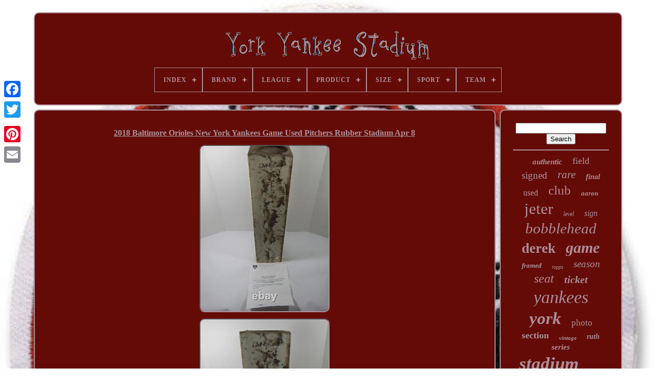

--- FILE ---
content_type: text/html
request_url: https://yorkyankeestadium.com/2018_baltimore_orioles_new_york_yankees_game_used_pitchers_rubber_stadium_apr_8.htm
body_size: 5246
content:
 <!doctype html>	 
 	 
	

	<html>

 
<!--//////////////////////////////////////////////////////////////////////////////////////////////////////-->
<head> 	 

			 <title>	2018 Baltimore Orioles New York Yankees Game Used Pitchers Rubber Stadium Apr 8
 </title>	
	
	 

<!--//////////////////////////////////////////////////////////////////////////////////////////////////////-->
<meta   content='text/html; charset=UTF-8' http-equiv='content-type'> 	  	
	
 
<meta  content='width=device-width, initial-scale=1' name='viewport'>	   
	
	 
 
 <link	rel='stylesheet' type='text/css'   href='https://yorkyankeestadium.com/hozoqaq.css'> 
 
 
	

 	 
<link href='https://yorkyankeestadium.com/tyzo.css'  type='text/css' rel='stylesheet'>



	
		<script	type='text/javascript'	src='https://code.jquery.com/jquery-latest.min.js'>  
 </script> 	

	
 <script	src='https://yorkyankeestadium.com/motave.js'	type='text/javascript'>
</script>


	 
		
<!--//////////////////////////////////////////////////////////////////////////////////////////////////////-->
<script  src='https://yorkyankeestadium.com/vahid.js'  type='text/javascript'>	  </script>
		<script type='text/javascript'	async   src='https://yorkyankeestadium.com/bufis.js'>	
</script>    

	
 
<script  src='https://yorkyankeestadium.com/jiricavev.js' type='text/javascript' async>
  
</script>  	
	
	
 	 <script type='text/javascript'>
var a2a_config = a2a_config || {};a2a_config.no_3p = 1; 	</script>


 
 
	

<script type='text/javascript' src='//static.addtoany.com/menu/page.js'  async>
 
 </script>    	 
	 <script   src='//static.addtoany.com/menu/page.js'	async type='text/javascript'> 
	
	</script>


	   
 
<script src='//static.addtoany.com/menu/page.js' async type='text/javascript'>	 </script> 

 	

 	</head>  
	
  	
	 	<body  data-id='386031554990'> 





	 		
<div class='a2a_kit a2a_kit_size_32 a2a_floating_style a2a_vertical_style' style='left:0px; top:150px;'>





		
		<a class='a2a_button_facebook'>

 </a> 		
		 <a class='a2a_button_twitter'>	
</a>

	
 
		 

<!--//////////////////////////////////////////////////////////////////////////////////////////////////////-->
<a	class='a2a_button_google_plus'>
</a> 
 		 	
		
 
<a class='a2a_button_pinterest'>	 
  </a>

	  
		
 
<a class='a2a_button_email'>	</a> 
	   </div>  



	 
<div id='tyfusa'>
   	 
		 


<!--//////////////////////////////////////////////////////////////////////////////////////////////////////-->
<div id='liso'>

		 	   
			 	

<a  href='https://yorkyankeestadium.com/'>  <img	src='https://yorkyankeestadium.com/york_yankee_stadium.gif' alt='York Yankee Stadium'>		 </a>

 

			
<div id='devygax' class='align-center'>
<ul>
<li class='has-sub'><a href='https://yorkyankeestadium.com/'><span>Index</span></a>
<ul>
	<li><a href='https://yorkyankeestadium.com/newest_items_york_yankee_stadium.htm'><span>Newest items</span></a></li>
	<li><a href='https://yorkyankeestadium.com/top_items_york_yankee_stadium.htm'><span>Top items</span></a></li>
	<li><a href='https://yorkyankeestadium.com/recent_videos_york_yankee_stadium.htm'><span>Recent videos</span></a></li>
</ul>
</li>

<li class='has-sub'><a href='https://yorkyankeestadium.com/brand/'><span>Brand</span></a>
<ul>
	<li><a href='https://yorkyankeestadium.com/brand/danbury_mint.htm'><span>Danbury Mint (307)</span></a></li>
	<li><a href='https://yorkyankeestadium.com/brand/department_56.htm'><span>Department 56 (10)</span></a></li>
	<li><a href='https://yorkyankeestadium.com/brand/esso_gasoline.htm'><span>Esso Gasoline (7)</span></a></li>
	<li><a href='https://yorkyankeestadium.com/brand/foco.htm'><span>Foco (20)</span></a></li>
	<li><a href='https://yorkyankeestadium.com/brand/forever_collectibles.htm'><span>Forever Collectibles (52)</span></a></li>
	<li><a href='https://yorkyankeestadium.com/brand/highland_mint.htm'><span>Highland Mint (12)</span></a></li>
	<li><a href='https://yorkyankeestadium.com/brand/kith.htm'><span>Kith (9)</span></a></li>
	<li><a href='https://yorkyankeestadium.com/brand/majestic.htm'><span>Majestic (101)</span></a></li>
	<li><a href='https://yorkyankeestadium.com/brand/mickey_mantle.htm'><span>Mickey Mantle (18)</span></a></li>
	<li><a href='https://yorkyankeestadium.com/brand/mlb.htm'><span>Mlb (17)</span></a></li>
	<li><a href='https://yorkyankeestadium.com/brand/new_era.htm'><span>New Era (78)</span></a></li>
	<li><a href='https://yorkyankeestadium.com/brand/new_york_yankees.htm'><span>New York Yankees (248)</span></a></li>
	<li><a href='https://yorkyankeestadium.com/brand/ny_yankees.htm'><span>Ny Yankees (19)</span></a></li>
	<li><a href='https://yorkyankeestadium.com/brand/original_grain.htm'><span>Original Grain (26)</span></a></li>
	<li><a href='https://yorkyankeestadium.com/brand/polo_ralph_lauren.htm'><span>Polo Ralph Lauren (31)</span></a></li>
	<li><a href='https://yorkyankeestadium.com/brand/rawlings.htm'><span>Rawlings (8)</span></a></li>
	<li><a href='https://yorkyankeestadium.com/brand/sga.htm'><span>Sga (30)</span></a></li>
	<li><a href='https://yorkyankeestadium.com/brand/stadium_club.htm'><span>Stadium Club (7)</span></a></li>
	<li><a href='https://yorkyankeestadium.com/brand/starter.htm'><span>Starter (17)</span></a></li>
	<li><a href='https://yorkyankeestadium.com/brand/steiner_sports.htm'><span>Steiner Sports (32)</span></a></li>
	<li><a href='https://yorkyankeestadium.com/newest_items_york_yankee_stadium.htm'>... (3710)</a></li>
</ul>
</li>

<li class='has-sub'><a href='https://yorkyankeestadium.com/league/'><span>League</span></a>
<ul>
	<li><a href='https://yorkyankeestadium.com/league/major.htm'><span>Major (5)</span></a></li>
	<li><a href='https://yorkyankeestadium.com/league/major_league.htm'><span>Major League (70)</span></a></li>
	<li><a href='https://yorkyankeestadium.com/league/major_league_mlb.htm'><span>Major League (mlb) (764)</span></a></li>
	<li><a href='https://yorkyankeestadium.com/league/major_leagues.htm'><span>Major Leagues (10)</span></a></li>
	<li><a href='https://yorkyankeestadium.com/league/mlb.htm'><span>Mlb (299)</span></a></li>
	<li><a href='https://yorkyankeestadium.com/newest_items_york_yankee_stadium.htm'>... (3611)</a></li>
</ul>
</li>

<li class='has-sub'><a href='https://yorkyankeestadium.com/product/'><span>Product</span></a>
<ul>
	<li><a href='https://yorkyankeestadium.com/product/ball.htm'><span>Ball (41)</span></a></li>
	<li><a href='https://yorkyankeestadium.com/product/bat.htm'><span>Bat (30)</span></a></li>
	<li><a href='https://yorkyankeestadium.com/product/bobblehead.htm'><span>Bobblehead (521)</span></a></li>
	<li><a href='https://yorkyankeestadium.com/product/bobbleheads.htm'><span>Bobbleheads (16)</span></a></li>
	<li><a href='https://yorkyankeestadium.com/product/cap_hat.htm'><span>Cap, Hat (48)</span></a></li>
	<li><a href='https://yorkyankeestadium.com/product/display_case.htm'><span>Display Case (23)</span></a></li>
	<li><a href='https://yorkyankeestadium.com/product/jacket.htm'><span>Jacket (53)</span></a></li>
	<li><a href='https://yorkyankeestadium.com/product/jersey.htm'><span>Jersey (110)</span></a></li>
	<li><a href='https://yorkyankeestadium.com/product/photo.htm'><span>Photo (209)</span></a></li>
	<li><a href='https://yorkyankeestadium.com/product/plaque.htm'><span>Plaque (53)</span></a></li>
	<li><a href='https://yorkyankeestadium.com/product/shirt.htm'><span>Shirt (24)</span></a></li>
	<li><a href='https://yorkyankeestadium.com/product/sign.htm'><span>Sign (19)</span></a></li>
	<li><a href='https://yorkyankeestadium.com/product/single.htm'><span>Single (198)</span></a></li>
	<li><a href='https://yorkyankeestadium.com/product/stadium.htm'><span>Stadium (21)</span></a></li>
	<li><a href='https://yorkyankeestadium.com/product/stadium_replica.htm'><span>Stadium Replica (12)</span></a></li>
	<li><a href='https://yorkyankeestadium.com/product/stadium_seat.htm'><span>Stadium Seat (24)</span></a></li>
	<li><a href='https://yorkyankeestadium.com/product/stadium_seat_side.htm'><span>Stadium Seat Side (18)</span></a></li>
	<li><a href='https://yorkyankeestadium.com/product/ticket.htm'><span>Ticket (13)</span></a></li>
	<li><a href='https://yorkyankeestadium.com/product/watch.htm'><span>Watch (14)</span></a></li>
	<li><a href='https://yorkyankeestadium.com/product/wristwatch.htm'><span>Wristwatch (14)</span></a></li>
	<li><a href='https://yorkyankeestadium.com/newest_items_york_yankee_stadium.htm'>... (3298)</a></li>
</ul>
</li>

<li class='has-sub'><a href='https://yorkyankeestadium.com/size/'><span>Size</span></a>
<ul>
	<li><a href='https://yorkyankeestadium.com/size/11_3_4.htm'><span>11 3 / 4\ (4)</span></a></li>
	<li><a href='https://yorkyankeestadium.com/size/2023_6_23.htm'><span>2023 6 / 23 (4)</span></a></li>
	<li><a href='https://yorkyankeestadium.com/size/2xl.htm'><span>2xl (16)</span></a></li>
	<li><a href='https://yorkyankeestadium.com/size/5_inches.htm'><span>5 Inches (4)</span></a></li>
	<li><a href='https://yorkyankeestadium.com/size/7_1_2.htm'><span>7 1 / 2 (19)</span></a></li>
	<li><a href='https://yorkyankeestadium.com/size/7_1_4.htm'><span>7 1 / 4 (7)</span></a></li>
	<li><a href='https://yorkyankeestadium.com/size/7_1_8.htm'><span>7 1 / 8 (8)</span></a></li>
	<li><a href='https://yorkyankeestadium.com/size/7_3_4.htm'><span>7 3 / 4 (6)</span></a></li>
	<li><a href='https://yorkyankeestadium.com/size/7_3_8.htm'><span>7 3 / 8 (17)</span></a></li>
	<li><a href='https://yorkyankeestadium.com/size/7_5_8.htm'><span>7 5 / 8 (7)</span></a></li>
	<li><a href='https://yorkyankeestadium.com/size/7_7_8.htm'><span>7 7 / 8 (7)</span></a></li>
	<li><a href='https://yorkyankeestadium.com/size/8_inches.htm'><span>8 Inches (5)</span></a></li>
	<li><a href='https://yorkyankeestadium.com/size/8_inches_tall.htm'><span>8 Inches Tall (18)</span></a></li>
	<li><a href='https://yorkyankeestadium.com/size/8x10in.htm'><span>8x10in. (5)</span></a></li>
	<li><a href='https://yorkyankeestadium.com/size/adjustable.htm'><span>Adjustable (4)</span></a></li>
	<li><a href='https://yorkyankeestadium.com/size/adjustible.htm'><span>Adjustible (4)</span></a></li>
	<li><a href='https://yorkyankeestadium.com/size/large.htm'><span>Large (6)</span></a></li>
	<li><a href='https://yorkyankeestadium.com/size/medium.htm'><span>Medium (4)</span></a></li>
	<li><a href='https://yorkyankeestadium.com/size/medium_up_to_36in.htm'><span>Medium (up To 36in.) (9)</span></a></li>
	<li><a href='https://yorkyankeestadium.com/size/one_size.htm'><span>One Size (220)</span></a></li>
	<li><a href='https://yorkyankeestadium.com/newest_items_york_yankee_stadium.htm'>... (4385)</a></li>
</ul>
</li>

<li class='has-sub'><a href='https://yorkyankeestadium.com/sport/'><span>Sport</span></a>
<ul>
	<li><a href='https://yorkyankeestadium.com/sport/baseball.htm'><span>Baseball (1644)</span></a></li>
	<li><a href='https://yorkyankeestadium.com/sport/baseball_mlb.htm'><span>Baseball - Mlb (5)</span></a></li>
	<li><a href='https://yorkyankeestadium.com/sport/baseball_mlb.htm'><span>Baseball-mlb (671)</span></a></li>
	<li><a href='https://yorkyankeestadium.com/sport/boxing.htm'><span>Boxing (2)</span></a></li>
	<li><a href='https://yorkyankeestadium.com/sport/football.htm'><span>Football (21)</span></a></li>
	<li><a href='https://yorkyankeestadium.com/sport/football_nfl.htm'><span>Football - Nfl (2)</span></a></li>
	<li><a href='https://yorkyankeestadium.com/sport/hockey.htm'><span>Hockey (2)</span></a></li>
	<li><a href='https://yorkyankeestadium.com/sport/hockey_nhl.htm'><span>Hockey-nhl (4)</span></a></li>
	<li><a href='https://yorkyankeestadium.com/sport/mlb.htm'><span>Mlb (5)</span></a></li>
	<li><a href='https://yorkyankeestadium.com/sport/sport.htm'><span>Sport (5)</span></a></li>
	<li><a href='https://yorkyankeestadium.com/newest_items_york_yankee_stadium.htm'>... (2398)</a></li>
</ul>
</li>

<li class='has-sub'><a href='https://yorkyankeestadium.com/team/'><span>Team</span></a>
<ul>
	<li><a href='https://yorkyankeestadium.com/team/baltimore_orioles.htm'><span>Baltimore Orioles (5)</span></a></li>
	<li><a href='https://yorkyankeestadium.com/team/boston_red_sox.htm'><span>Boston Red Sox (8)</span></a></li>
	<li><a href='https://yorkyankeestadium.com/team/brooklyn_dodgers.htm'><span>Brooklyn Dodgers (11)</span></a></li>
	<li><a href='https://yorkyankeestadium.com/team/chicago_cubs.htm'><span>Chicago Cubs (5)</span></a></li>
	<li><a href='https://yorkyankeestadium.com/team/houston_astros.htm'><span>Houston Astros (19)</span></a></li>
	<li><a href='https://yorkyankeestadium.com/team/in_title.htm'><span>In Title (5)</span></a></li>
	<li><a href='https://yorkyankeestadium.com/team/milwaukee_braves.htm'><span>Milwaukee Braves (8)</span></a></li>
	<li><a href='https://yorkyankeestadium.com/team/milwaukee_brewers.htm'><span>Milwaukee Brewers (3)</span></a></li>
	<li><a href='https://yorkyankeestadium.com/team/new_york.htm'><span>New York (4)</span></a></li>
	<li><a href='https://yorkyankeestadium.com/team/new_york_city_fc.htm'><span>New York City Fc (12)</span></a></li>
	<li><a href='https://yorkyankeestadium.com/team/new_york_giants.htm'><span>New York Giants (18)</span></a></li>
	<li><a href='https://yorkyankeestadium.com/team/new_york_mets.htm'><span>New York Mets (13)</span></a></li>
	<li><a href='https://yorkyankeestadium.com/team/new_york_rangers.htm'><span>New York Rangers (4)</span></a></li>
	<li><a href='https://yorkyankeestadium.com/team/new_york_yankees.htm'><span>New York Yankees (2926)</span></a></li>
	<li><a href='https://yorkyankeestadium.com/team/ny_yankees.htm'><span>Ny Yankees (6)</span></a></li>
	<li><a href='https://yorkyankeestadium.com/team/pittsburgh_pirates.htm'><span>Pittsburgh Pirates (3)</span></a></li>
	<li><a href='https://yorkyankeestadium.com/team/st_louis_cardinals.htm'><span>St. Louis Cardinals (14)</span></a></li>
	<li><a href='https://yorkyankeestadium.com/team/tampa_bay_rays.htm'><span>Tampa Bay Rays (6)</span></a></li>
	<li><a href='https://yorkyankeestadium.com/team/tbd.htm'><span>Tbd (5)</span></a></li>
	<li><a href='https://yorkyankeestadium.com/team/yankees.htm'><span>Yankees (5)</span></a></li>
	<li><a href='https://yorkyankeestadium.com/newest_items_york_yankee_stadium.htm'>... (1679)</a></li>
</ul>
</li>

</ul>
</div>

			 
	 
</div> 
 

		 <div id='zobepiwez'>	  
			   <div id='xaquz'>

	
				
 <div id='davahoz'>
     </div> 	
	

				<h1 class="[base64]">2018 Baltimore Orioles New York Yankees Game Used Pitchers Rubber Stadium Apr 8
	 	 </h1>
<img class="ij6k8" src="https://yorkyankeestadium.com/img/2018_Baltimore_Orioles_New_York_Yankees_Game_Used_Pitchers_Rubber_Stadium_Apr_8_01_kf.jpg" title="2018 Baltimore Orioles New York Yankees Game Used Pitchers Rubber Stadium Apr 8" alt="2018 Baltimore Orioles New York Yankees Game Used Pitchers Rubber Stadium Apr 8"/> 
	 
	<br/> <img class="ij6k8" src="https://yorkyankeestadium.com/img/2018_Baltimore_Orioles_New_York_Yankees_Game_Used_Pitchers_Rubber_Stadium_Apr_8_02_jhwc.jpg" title="2018 Baltimore Orioles New York Yankees Game Used Pitchers Rubber Stadium Apr 8" alt="2018 Baltimore Orioles New York Yankees Game Used Pitchers Rubber Stadium Apr 8"/>  
<br/> 
 

<img class="ij6k8" src="https://yorkyankeestadium.com/img/2018_Baltimore_Orioles_New_York_Yankees_Game_Used_Pitchers_Rubber_Stadium_Apr_8_03_kter.jpg" title="2018 Baltimore Orioles New York Yankees Game Used Pitchers Rubber Stadium Apr 8" alt="2018 Baltimore Orioles New York Yankees Game Used Pitchers Rubber Stadium Apr 8"/>  
 
<br/> 
 <img class="ij6k8" src="https://yorkyankeestadium.com/img/2018_Baltimore_Orioles_New_York_Yankees_Game_Used_Pitchers_Rubber_Stadium_Apr_8_04_mh.jpg" title="2018 Baltimore Orioles New York Yankees Game Used Pitchers Rubber Stadium Apr 8" alt="2018 Baltimore Orioles New York Yankees Game Used Pitchers Rubber Stadium Apr 8"/>	<br/>
  <img class="ij6k8" src="https://yorkyankeestadium.com/img/2018_Baltimore_Orioles_New_York_Yankees_Game_Used_Pitchers_Rubber_Stadium_Apr_8_05_qd.jpg" title="2018 Baltimore Orioles New York Yankees Game Used Pitchers Rubber Stadium Apr 8" alt="2018 Baltimore Orioles New York Yankees Game Used Pitchers Rubber Stadium Apr 8"/>
 <br/>	 
	<img class="ij6k8" src="https://yorkyankeestadium.com/img/2018_Baltimore_Orioles_New_York_Yankees_Game_Used_Pitchers_Rubber_Stadium_Apr_8_06_zxr.jpg" title="2018 Baltimore Orioles New York Yankees Game Used Pitchers Rubber Stadium Apr 8" alt="2018 Baltimore Orioles New York Yankees Game Used Pitchers Rubber Stadium Apr 8"/>
 	
<br/>    <img class="ij6k8" src="https://yorkyankeestadium.com/img/2018_Baltimore_Orioles_New_York_Yankees_Game_Used_Pitchers_Rubber_Stadium_Apr_8_07_pnn.jpg" title="2018 Baltimore Orioles New York Yankees Game Used Pitchers Rubber Stadium Apr 8" alt="2018 Baltimore Orioles New York Yankees Game Used Pitchers Rubber Stadium Apr 8"/> <br/>

<img class="ij6k8" src="https://yorkyankeestadium.com/img/2018_Baltimore_Orioles_New_York_Yankees_Game_Used_Pitchers_Rubber_Stadium_Apr_8_08_sogc.jpg" title="2018 Baltimore Orioles New York Yankees Game Used Pitchers Rubber Stadium Apr 8" alt="2018 Baltimore Orioles New York Yankees Game Used Pitchers Rubber Stadium Apr 8"/>	<br/>
 
  <img class="ij6k8" src="https://yorkyankeestadium.com/img/2018_Baltimore_Orioles_New_York_Yankees_Game_Used_Pitchers_Rubber_Stadium_Apr_8_09_lde.jpg" title="2018 Baltimore Orioles New York Yankees Game Used Pitchers Rubber Stadium Apr 8" alt="2018 Baltimore Orioles New York Yankees Game Used Pitchers Rubber Stadium Apr 8"/> 	<br/>   <br/>		

  <img class="ij6k8" src="https://yorkyankeestadium.com/mosuby.gif" title="2018 Baltimore Orioles New York Yankees Game Used Pitchers Rubber Stadium Apr 8" alt="2018 Baltimore Orioles New York Yankees Game Used Pitchers Rubber Stadium Apr 8"/>	   	<img class="ij6k8" src="https://yorkyankeestadium.com/rogizasu.gif" title="2018 Baltimore Orioles New York Yankees Game Used Pitchers Rubber Stadium Apr 8" alt="2018 Baltimore Orioles New York Yankees Game Used Pitchers Rubber Stadium Apr 8"/><br/>
 2018 Baltimore Orioles New York Yankees Game Used Pitchers Rubber Stadium Apr 8. If you have additional items closing after seven days we will combine these items for you after they close. However, be advised, orders with multiple or larger items may take longer. Please do not pay for each item separately. International Customers: We will Declare the full Value of the item.<p> We will not declare as a gift. Kruk Cards does not take responsibility for charges caused by importing product into the customers country. If this happens it is simply an oversight and we will gladly correct the error.  </p>    Founded in 1988 while attending Michigan State University, the firm began as a way to pay for college tuition. George Kruk, Founder and President, is constantly streamlining our operations.
<p> He has innovated new ways to make the company better. Most of all, George decided that everything at Kruk Cards revolves around the customer. </p>
<p> Whether you have unopened cases, vintage sets from the 50's, autographed items, actual game used jerseys, non-sport cards, recent sets + insert sets, commons (vintage or current), game used singles, oddball sets, regional issues, sets from the 70's in any sport, Pokemon commons, current unopened wax boxes, 80's+90's unopened wax boxes, or any other items from any of the major sports and non-sport products out there. From the late 1800's to current product we can use it all! Please call with any other cases you have for sale. For larger deals we will travel to you. If you are in the area please call or message us.</p> 	 			<p>	 
	 To set up an appointment to sell your items. 
  </p>
 <br/>  <img class="ij6k8" src="https://yorkyankeestadium.com/mosuby.gif" title="2018 Baltimore Orioles New York Yankees Game Used Pitchers Rubber Stadium Apr 8" alt="2018 Baltimore Orioles New York Yankees Game Used Pitchers Rubber Stadium Apr 8"/>	   	<img class="ij6k8" src="https://yorkyankeestadium.com/rogizasu.gif" title="2018 Baltimore Orioles New York Yankees Game Used Pitchers Rubber Stadium Apr 8" alt="2018 Baltimore Orioles New York Yankees Game Used Pitchers Rubber Stadium Apr 8"/><br/>

				
						 <script  type='text/javascript'> 
					pyli();
					   
</script> 


	
				
					 
 <div  style='margin:10px auto;width:120px;'  class='a2a_kit a2a_default_style'> 


					 
	<a	class='a2a_button_facebook'>
	 </a>  
						

    <a class='a2a_button_twitter'>
	
 </a>	
	
					  <a  class='a2a_button_google_plus'>	 </a>  	 
 
					

	<a class='a2a_button_pinterest'>    </a> 
 	
					 	
<a class='a2a_button_email'>  
	</a>  	
				
 	
</div>
  
					
				
			 </div>
 
 
			



<div  id='tasapyc'>
				
				
 	<div  id='kyni'>		 


	 
						  	<hr> 	
				  

</div> 

				
	  
<div id='voqex'>	 
  		
 
	</div> 
 
				
				 	
 <div id='hufigage'>   
					<a style="font-family:GV Terminal;font-size:15px;font-weight:bold;font-style:oblique;text-decoration:none" href="https://yorkyankeestadium.com/tag/authentic.htm">authentic</a><a style="font-family:Sonoma Italic;font-size:18px;font-weight:normal;font-style:normal;text-decoration:none" href="https://yorkyankeestadium.com/tag/field.htm">field</a><a style="font-family:Minion Web;font-size:19px;font-weight:lighter;font-style:normal;text-decoration:none" href="https://yorkyankeestadium.com/tag/signed.htm">signed</a><a style="font-family:Carleton ;font-size:21px;font-weight:normal;font-style:oblique;text-decoration:none" href="https://yorkyankeestadium.com/tag/rare.htm">rare</a><a style="font-family:Antique Olive;font-size:14px;font-weight:bold;font-style:italic;text-decoration:none" href="https://yorkyankeestadium.com/tag/final.htm">final</a><a style="font-family:Arial Black;font-size:16px;font-weight:normal;font-style:normal;text-decoration:none" href="https://yorkyankeestadium.com/tag/used.htm">used</a><a style="font-family:Old English;font-size:25px;font-weight:normal;font-style:normal;text-decoration:none" href="https://yorkyankeestadium.com/tag/club.htm">club</a><a style="font-family:Times;font-size:13px;font-weight:bold;font-style:oblique;text-decoration:none" href="https://yorkyankeestadium.com/tag/aaron.htm">aaron</a><a style="font-family:Minion Web;font-size:31px;font-weight:lighter;font-style:normal;text-decoration:none" href="https://yorkyankeestadium.com/tag/jeter.htm">jeter</a><a style="font-family:Arial Black;font-size:12px;font-weight:normal;font-style:italic;text-decoration:none" href="https://yorkyankeestadium.com/tag/level.htm">level</a><a style="font-family:Letter Gothic;font-size:16px;font-weight:normal;font-style:oblique;text-decoration:none" href="https://yorkyankeestadium.com/tag/sign.htm">sign</a><a style="font-family:Monotype.com;font-size:29px;font-weight:normal;font-style:italic;text-decoration:none" href="https://yorkyankeestadium.com/tag/bobblehead.htm">bobblehead</a><a style="font-family:Arial MT Condensed Light;font-size:27px;font-weight:bold;font-style:normal;text-decoration:none" href="https://yorkyankeestadium.com/tag/derek.htm">derek</a><a style="font-family:Terminal;font-size:30px;font-weight:bold;font-style:oblique;text-decoration:none" href="https://yorkyankeestadium.com/tag/game.htm">game</a><a style="font-family:MS-DOS CP 437;font-size:13px;font-weight:bold;font-style:oblique;text-decoration:none" href="https://yorkyankeestadium.com/tag/framed.htm">framed</a><a style="font-family:Erie;font-size:10px;font-weight:lighter;font-style:italic;text-decoration:none" href="https://yorkyankeestadium.com/tag/topps.htm">topps</a><a style="font-family:Terminal;font-size:19px;font-weight:lighter;font-style:oblique;text-decoration:none" href="https://yorkyankeestadium.com/tag/season.htm">season</a><a style="font-family:Albertus Extra Bold;font-size:24px;font-weight:normal;font-style:italic;text-decoration:none" href="https://yorkyankeestadium.com/tag/seat.htm">seat</a><a style="font-family:OzHandicraft BT;font-size:20px;font-weight:bold;font-style:oblique;text-decoration:none" href="https://yorkyankeestadium.com/tag/ticket.htm">ticket</a><a style="font-family:Sonoma Italic;font-size:34px;font-weight:normal;font-style:italic;text-decoration:none" href="https://yorkyankeestadium.com/tag/yankees.htm">yankees</a><a style="font-family:New York;font-size:33px;font-weight:bold;font-style:oblique;text-decoration:none" href="https://yorkyankeestadium.com/tag/york.htm">york</a><a style="font-family:Albertus Extra Bold;font-size:17px;font-weight:lighter;font-style:normal;text-decoration:none" href="https://yorkyankeestadium.com/tag/photo.htm">photo</a><a style="font-family:Chicago;font-size:18px;font-weight:bold;font-style:normal;text-decoration:none" href="https://yorkyankeestadium.com/tag/section.htm">section</a><a style="font-family:Palatino;font-size:11px;font-weight:bold;font-style:oblique;text-decoration:none" href="https://yorkyankeestadium.com/tag/vintage.htm">vintage</a><a style="font-family:Antique Olive;font-size:14px;font-weight:bolder;font-style:italic;text-decoration:none" href="https://yorkyankeestadium.com/tag/ruth.htm">ruth</a><a style="font-family:Merlin;font-size:15px;font-weight:bolder;font-style:oblique;text-decoration:none" href="https://yorkyankeestadium.com/tag/series.htm">series</a><a style="font-family:Palatino;font-size:35px;font-weight:bolder;font-style:oblique;text-decoration:none" href="https://yorkyankeestadium.com/tag/stadium.htm">stadium</a><a style="font-family:Swiss721 BlkEx BT;font-size:11px;font-weight:normal;font-style:italic;text-decoration:none" href="https://yorkyankeestadium.com/tag/world.htm">world</a><a style="font-family:New York;font-size:28px;font-weight:bolder;font-style:oblique;text-decoration:none" href="https://yorkyankeestadium.com/tag/baseball.htm">baseball</a><a style="font-family:Zap Chance;font-size:26px;font-weight:lighter;font-style:normal;text-decoration:none" href="https://yorkyankeestadium.com/tag/tickets.htm">tickets</a><a style="font-family:Humanst521 Cn BT;font-size:32px;font-weight:lighter;font-style:normal;text-decoration:none" href="https://yorkyankeestadium.com/tag/yankee.htm">yankee</a><a style="font-family:New York;font-size:17px;font-weight:lighter;font-style:oblique;text-decoration:none" href="https://yorkyankeestadium.com/tag/original.htm">original</a><a style="font-family:Times New Roman;font-size:22px;font-weight:bolder;font-style:italic;text-decoration:none" href="https://yorkyankeestadium.com/tag/mantle.htm">mantle</a><a style="font-family:Aardvark;font-size:23px;font-weight:bold;font-style:italic;text-decoration:none" href="https://yorkyankeestadium.com/tag/judge.htm">judge</a><a style="font-family:GilbertUltraBold;font-size:12px;font-weight:lighter;font-style:italic;text-decoration:none" href="https://yorkyankeestadium.com/tag/mint.htm">mint</a>  
					  
</div> 	
		
			
			   </div>	
		</div>
 

	
		
<!--//////////////////////////////////////////////////////////////////////////////////////////////////////-->
<div  id='sekyzeq'> 
	
		
			 

	 
<ul>	 


				 


<li> 


					


  <a href='https://yorkyankeestadium.com/'>  Index 
	  </a>
	   

				 	
	</li>
				

 <li>   
					 
<a   href='https://yorkyankeestadium.com/contactus.php'>Contact Form
	</a>		

				
	 	
 

 </li>
				

	 
<li>


 
					 

<a href='https://yorkyankeestadium.com/privacy.htm'>  
Privacy Policy Agreement</a>  			
				     </li>  
				 
   
<!--//////////////////////////////////////////////////////////////////////////////////////////////////////-->
<li> 

					  


<!--//////////////////////////////////////////////////////////////////////////////////////////////////////-->
<a	href='https://yorkyankeestadium.com/terms_of_service.htm'>   	Terms of service  </a> 	
	  
				   </li>
 

				

			 
</ul>   
			
		  	</div>

	
 </div>	 

 

   
 

</body>	 
	


	 </HTML>


--- FILE ---
content_type: text/css
request_url: https://yorkyankeestadium.com/hozoqaq.css
body_size: 1649
content:
 #sekyzeq         {
 

border:2px solid #AB9099;  

	display:block;  
	padding:24px;	  	background-color:#640B07;
 	border-radius:10px; 	   	margin:0px 8px; }

#vanycikin input[type="text"]         {	  margin:0px 10px 10px 0px;



	width:67%;
	   } 

/*//////////////////////////////////////////////////////////////////////////////////////////////////////*/
#xaquz img         {	
 
 	height:auto;			  	
	border-color:#AB9099;    	 border-style:inset;
  	max-width:90%;
		border-width:2px;	border-radius:10px; 	margin:4px;}

#davahoz         {  			
	margin:0px auto 8px auto;
	 

width:100%; 
	
 }
  
	
#vanycikin input         {	 
 
	border:2px solid #AB9099;	     
	border-radius:5px;	
padding:5px;    	} 


H1         {	  
   font-size:16px;  	
 }		


 #xaquz ol         {  	 	  	padding:0px;
	 margin:0px;		list-style-type:circle;
 } 

#lyfogusaty:hover         {border-color:transparent #FFFFFF transparent transparent;	 
  }  

hr         {		  

  
	margin:10px 0px; 	
border:1px solid #AB9099;}	 	 	
  #hufigage a         {	
   	text-overflow:ellipsis;
 
 	overflow:hidden;   	word-wrap:normal;		margin:0px 10px;     
  	 display:inline-block;	 	max-width:100%;
	
 	}  

 	#xaquz ol li         { 	  	margin:0px 10px;
	  } 

		#vanycikin input[type="submit"]         { 	     	color:#AB9099;
 	background-color:#640B07;
 
}

 
 #liso img         { max-width:100%;} 
#liso         {
	  	border-radius:10px; 	padding:24px; 	background-color:#640B07; display:block;	border:2px solid #AB9099;	margin:0px 8px; 

	} 	

#miluh         {  

 
  	
border-width:10px 0 10px 20px;  	display:inline-block; 	border-style:solid;	margin:10px;
	 	border-color:transparent transparent transparent #AB9099; 	width:0;	  	height:0;
 
  } 

#voqex         {

 
   	width:95%;
 	margin:0px auto 8px auto;		  }

#sekyzeq ul         { 	    	margin:0px;		 	 	display:inline-block;		padding:0px;  	}


#xaquz ul         {
 
	padding:0px;

 list-style-type:none;	margin:0px;} 
 
#voqex:empty         {



display:none;}
		

 	 



#sekyzeq li         {  display:inline-block;	margin:16px 25px;	 }	
  


 
#xaquz         {	 
		 
 	color:#AB9099; 
  	background-color:#640B07; 
  display:table-cell; 
	border-radius:10px;	 	
  	width:79%;	border:2px solid #AB9099;	padding:24px;} 
 #miluh:hover         { 	  border-color:transparent transparent transparent #FFFFFF;}  

	#zobepiwez div         { 	


	border-spacing:0px;  vertical-align:top;}

  

/*//////////////////////////////////////////////////////////////////////////////////////////////////////*/
a         {	
  	text-decoration:underline;	font-weight:bolder;

color:#AB9099; }	
	
  #tasapyc         {


	 	 	 	border-radius:10px; 
			color:#AB9099;


 	   	display:table-cell; 
  	padding:24px;	
	width:21%;			border:2px solid #AB9099;background-color:#640B07;	}  		
 
#tyfusa         { 

	 width:91%;



	margin:24px auto 28px auto; 	     }
	
 
 
 html, body         { 

	margin:0 0 0 0;
font-family:Lucida Sans;
	
	 
	text-align:center;
	 	font-size:13px;  		height:100%;	  	background-size:cover; 			background-image:url("https://yorkyankeestadium.com/york_yankee_stadium_exj.jpg");}
#devygax         {
 
  
text-align:left;	
 	 }	

	
#davahoz:empty         { 
 	display:none;  } 
  	 .a2a_default_style         { 	  display:none;
 }  
 
 #vanycikin input[type="submit"]:active         { 	 
	opacity:0.7;filter:alpha(opacity=70);}
 
 
 #lyfogusaty         {	
 
	height:0;	margin:10px;		border-style:solid; 


 	display:inline-block;	width:0;
	border-width:10px 20px 10px 0;  
border-color:transparent #AB9099 transparent transparent;
}

#xaquz img:hover         {
	 
 	border-color:#AB9099;border-radius:10px; } 

#zobepiwez         {
  	table-layout:fixed;	 	 
 	border-spacing:8px; 	width:100%;   	    display:table;

 }  
    
	
#xaquz ul li         {	  	
 display:inline;
	}	 		

   
@media only screen and (max-width: 1020px)         { 
.a2a_default_style         {   

 display:block; }
 
.a2a_floating_style.a2a_vertical_style         { 	 
  display:none;
 

} 	 
 	
 
} 
 
	@media only screen and (max-width: 760px), (min-device-width: 760px) and (max-device-width: 1024px)         { 
#xaquz         {     		display:block;


margin:10px 0px;	 
  		padding:10px 5px;	  		width:100%; 
 } 
 
 	#tyfusa         { 
 	 	  	 		display:block;				width:80%;   
 		padding:0px; 	 
margin:8px auto; } 

	
 #sekyzeq li         {	 	 	  

display:block;
	}	 

  	
 	.a2a_default_style         {display:block; } 	
  
 #liso         {
	 


 width:100%;  
		display:block;  		padding:5px; margin:10px 0px;}
 
 		#sekyzeq         {
		margin:10px 0px;
 
		display:block;
width:100%; 	

		padding:10px 5px;	 }		
#hufigage         {
 
 margin:10px;
 }

.a2a_floating_style.a2a_vertical_style         {
  display:none; 
}	

 
#vanycikin         {  
 
	margin:10px; 

}	 

#zobepiwez         {

 
 		margin:0px;				padding:0px;	
 display:block;		width:100%;	

}  
#tasapyc         {		

		margin:10px 0px;

 		display:block;    		padding:5px;  width:100%;  
}
  
 	 }	 


	


--- FILE ---
content_type: text/css
request_url: https://yorkyankeestadium.com/tyzo.css
body_size: 2196
content:

#devygax,
#devygax ul,
#devygax ul li,
#devygax ul li a,
#devygax #menu-button         { 
 
  padding: 0;	 
  border: 0;   



  display: block;	


	margin: 0;
	
  box-sizing: border-box; 
  -moz-box-sizing: border-box;
  	  
  position: relative;
  -webkit-box-sizing: border-box;
	  
  line-height: 1;

  list-style: none; 

   }	
  	  

#devygax:after,
#devygax > ul:after         {

	
  display: block; 	
	
  line-height: 0;
  	

  clear: both; 	 

  height: 0;
   	
content: ".";	 

  visibility: hidden; }	


		 
 #devygax #menu-button         {	 
 
 display: none; 
 
}


#devygax         { 	 
background: #640B07; 
} 

 	#devygax > ul > li         {

 
				border:1px solid #AB9099;			

  float: center;   
}


 
 
   #devygax.align-center > ul         {

 
font-size: 0; 		
  text-align: center;
  
}

    
 #devygax.align-center > ul > li         {  
	

  float: none;

 
 display: inline-block;  
	
	} 
#devygax.align-center ul ul         {		  text-align: left; }
#devygax.align-right > ul > li         {
	

	
float: right;

 
}


 #devygax > ul > li > a         {

    
 

  text-decoration: none; 

 
  font-weight: 700;
   
	

  font-size: 12px;	
	

  text-transform: uppercase;
 
 
  letter-spacing: 1px; 	 	padding: 17px; 	 
  color: #AB9099;  	
 }  	
 
#devygax > ul > li:hover > a         {


 
} 
 	
#devygax > ul > li.has-sub > a         {
 	


padding-right: 30px;
	
   }
 
/*//////////////////////////////////////////////////////////////////////////////////////////////////////*/
#devygax > ul > li.has-sub > a:after         {
  	  
  background: #AB9099;
			
  content: '';
  display: block;

	position: absolute;	  	 
  right: 11px; 
	 
  width: 8px; 
 
  height: 2px;  


 
  top: 22px;   }
 	 

 #devygax > ul > li.has-sub > a:before         {	
  top: 19px;  

position: absolute;   	 

  -moz-transition: all .25s ease;  		 
  content: '';
 
  -ms-transition: all .25s ease; 
  right: 14px;	
  width: 2px;
  background: #AB9099;

 

  -webkit-transition: all .25s ease;  
  -o-transition: all .25s ease;
	  
  height: 8px;

	
  
 
  transition: all .25s ease; 
  display: block; }   
 
   #devygax > ul > li.has-sub:hover > a:before         {
  
top: 23px;
 	 
  
  height: 0; }	 	
 
#devygax ul ul         {
		  

  left: -9999px;	position: absolute;   
} 

  #devygax.align-right ul ul         {
    text-align: right;
 	  }
	
	
 
#devygax ul ul li         {			height: 0;

  -webkit-transition: all .25s ease;	
  -moz-transition: all .25s ease;
  -o-transition: all .25s ease;  
	   
  -ms-transition: all .25s ease;
  transition: all .25s ease; }	 

#devygax li:hover > ul         { 
	  
left: auto; }   

/*//////////////////////////////////////////////////////////////////////////////////////////////////////*/
#devygax.align-right li:hover > ul         {

  right: 0;   left: auto; }
 	
#devygax li:hover > ul > li         { 
height: auto; }

#devygax ul ul ul         {
   

  top: 0;	   	  margin-left: 100%;
 
 } 
	

#devygax.align-right ul ul ul         { 


  margin-right: 100%;	margin-left: 0;	
}	
	#devygax ul ul li a         { 	 



  color: #AB9099; 
			

  background: #640B07;

  font-size: 12px;
 

  text-decoration: none;  
  font-weight: 400;


 
		border: 1px solid #AB9099;	 		

  width: 170px;    

  padding: 11px 15px;
 }
 


 #devygax ul ul li:last-child > a,
#devygax ul ul li.last-item > a         { 
 
 }
 #devygax ul ul li:hover > a,
#devygax ul ul li a:hover         {  
 	 
font-weight:bolder;
}

  #devygax ul ul li.has-sub > a:after         {
 
     
  top: 16px;
  
  background: #AB9099; 	 
  right: 11px; 

  width: 8px;
 	position: absolute;
  display: block;

  

  height: 2px;
 
  content: '';   	}

  	#devygax.align-right ul ul li.has-sub > a:after         {
 
  left: 11px;
 


right: auto;	 
} 
     
	#devygax ul ul li.has-sub > a:before         {
 
		
  -moz-transition: all .25s ease;	
  -o-transition: all .25s ease; 	 	  
  right: 14px;    
  background: #AB9099; 
  display: block; 	


  width: 2px;	   
  -webkit-transition: all .25s ease;
	
  top: 13px;
  -ms-transition: all .25s ease;
  height: 8px;

  content: '';	

  transition: all .25s ease;position: absolute;  }
  #devygax.align-right ul ul li.has-sub > a:before         {	   right: auto;	 



  left: 14px;
 
}
	 
	
  #devygax ul ul > li.has-sub:hover > a:before         {   

top: 17px;

  height: 0;   }


   
@media all and (max-width: 768px), only screen and (-webkit-min-device-pixel-ratio: 2) and (max-width: 1024px), only screen and (min--moz-device-pixel-ratio: 2) and (max-width: 1024px), only screen and (-o-min-device-pixel-ratio: 2/1) and (max-width: 1024px), only screen and (min-device-pixel-ratio: 2) and (max-width: 1024px), only screen and (min-resolution: 192dpi) and (max-width: 1024px), only screen and (min-resolution: 2dppx) and (max-width: 1024px)         { 	

#devygax         {  


width: 100%;
 	}
  

 #devygax ul         {  


 
width: 100%;	
  
    display: none;
  } 
  
	 #devygax.align-center > ul         {	 
text-align: left;
	 }  
  #devygax ul li         {
  

    border-top: 1px solid rgba(120, 120, 120, 0.2); 

width: 100%;  }

 
	 


/*//////////////////////////////////////////////////////////////////////////////////////////////////////*/
#devygax ul ul li,
  #devygax li:hover > ul > li         {
	 height: auto; 
 }
 
 #devygax ul li a,
  #devygax ul ul li a         {  	   width: 100%;

    border-bottom: 0;}

		 
/*//////////////////////////////////////////////////////////////////////////////////////////////////////*/
#devygax > ul > li         {	
	 float: none; 		}	  	
    #devygax ul ul li a         {
			 padding-left: 25px;	}  
	

  
#devygax ul ul ul li a         {  
 

  

  padding-left: 35px;  
}

  
#devygax ul ul li a         { 
	 color: #AB9099;  


    background: none;    
}

    #devygax ul ul li:hover > a,
  #devygax ul ul li.active > a         {		 

font-weight:bolder; 
 }  	 
	
#devygax ul ul,
  #devygax ul ul ul,
  #devygax.align-right ul ul         { 
 
    left: 0; 



 
    margin: 0;

	position: relative; 
	

    width: 100%;
    text-align: left;  

} 


	#devygax > ul > li.has-sub > a:after,
  #devygax > ul > li.has-sub > a:before,
  #devygax ul ul > li.has-sub > a:after,
  #devygax ul ul > li.has-sub > a:before         {

 


   display: none; }
 	  
 
	#devygax #menu-button         {     	  
    font-size: 12px;  	 

	border: 1px solid #AB9099;

	  

 
    padding: 17px;  
display: block;	 
	

    text-transform: uppercase;

 	
    cursor: pointer;

 	  
    font-weight: 700;	
    color: #AB9099; }			
#devygax #menu-button:after         {
	

	  
    top: 22px;  
	
    border-bottom: 2px solid #AB9099;

    height: 4px;		 	 position: absolute;	
		
    content: '';	 
    width: 20px;
   
    border-top: 2px solid #AB9099;	 
 
    right: 17px;
    display: block;  
}  
#devygax #menu-button:before         { 
  
    background: #AB9099;
  
    right: 17px;
    top: 16px; 	
 position: absolute; 

    height: 2px; 	
    content: '';

  	
    display: block;
    width: 20px;

}

 

	
/*//////////////////////////////////////////////////////////////////////////////////////////////////////*/
#devygax #menu-button.menu-opened:after         {  
 

    border: 0;	

	background: #AB9099;
 top: 23px;	 

    width: 15px;
  
    -moz-transform: rotate(45deg);
    height: 2px;
 	   
    -o-transform: rotate(45deg);
 
    -ms-transform: rotate(45deg); 		

    -webkit-transform: rotate(45deg);
	


    transform: rotate(45deg); 	 
}

	 

  	
#devygax #menu-button.menu-opened:before         { 


    -webkit-transform: rotate(-45deg);

 
	
	background: #AB9099;
		  
    width: 15px;

top: 23px;





    -moz-transform: rotate(-45deg);

    transform: rotate(-45deg);	 
    -ms-transform: rotate(-45deg);		

    -o-transform: rotate(-45deg); 
}

	 #devygax .submenu-button         {

	 


    right: 0;	 
    z-index: 99;  
    cursor: pointer; 

	
    top: 0;


position: absolute; 	
    display: block;   
 
    width: 46px;


  
    height: 46px;
    border-left: 1px solid #AB9099; }  	   

#devygax .submenu-button.submenu-opened         {

  
background: #AB9099;		
} 	
 
 

#devygax ul ul .submenu-button         {
 

  height: 34px;
	
    width: 34px; 	
 } 	
 

#devygax .submenu-button:after         { 

  
 
    display: block;
  	  
    right: 19px;	 

    top: 22px; 
    width: 8px;
    background: #AB9099;	 	 	  
    height: 2px; 	position: absolute;	

	
    content: '';   }
	

  

   #devygax ul ul .submenu-button:after         {
	top: 15px; 
	  
    right: 13px; 
	} 	 
#devygax .submenu-button.submenu-opened:after         { 		


 	
background: #640B07;
}
 
 
#devygax .submenu-button:before         {	  	


    height: 8px;  
    background: #AB9099;  
    content: '';  position: absolute;   	
    width: 2px;

  
    right: 22px;	
  
    top: 19px;

	
 

    display: block;	}

 #devygax ul ul .submenu-button:before         {   top: 12px; 
    right: 16px; 	  } 	

#devygax .submenu-button.submenu-opened:before         {

 
   display: none;		

}	  
	
 
 
}


--- FILE ---
content_type: application/javascript
request_url: https://yorkyankeestadium.com/motave.js
body_size: 1231
content:

window.onload = function ()
{

	rucig();

	tehynose();
	
}


function pyli()
{ 
	var mykejune = document.body.getAttribute("data-id");	 	  	if(mykejune != -1)
		{  	
		var mofezysewibuxew = encodeURIComponent(window.location.href);		
    		var gycubo = '<iframe src="https://www.facebook.com/plugins/like.php?href=' + mofezysewibuxew + '&layout=button&action=like&size=small&show_faces=false&share=false&height=65&appId" width="80" height="65" style="border:none;overflow:hidden;display:block;margin:10px auto 0px auto" scrolling="no" frameborder="0" allowTransparency="true" allow="encrypted-media"></iframe>';

		document.write(gycubo);  
 		}	 		} 



				
				
////////////////////////////////////////////////////////////////////////////////////////////////////////
//         tehynose
////////////////////////////////////////////////////////////////////////////////////////////////////////
function tehynose(){	var tofodeqogu =  document.getElementById("kyni");
  

  	if(tofodeqogu == null) return;

 		var nofylorisaje = '<form action="https://yorkyankeestadium.com/search.php" method="post">';
   
	var gofinyfexomyce = '<input type="text" name="Search" maxlength="20"/>';	var suseg = '<input type="submit" value="Search"/>'; 	tofodeqogu.innerHTML = nofylorisaje + gofinyfexomyce + suseg + "</form>" + tofodeqogu.innerHTML; 		} 	


function rucig(){
	var kelafom = document.getElementsByTagName("h1");
   	if(kelafom.length == 0) return;
	 	kelafom = kelafom[0]; 	
	var degedyqikecuge = kelafom.getAttribute("class"); 	 	if(degedyqikecuge == null || degedyqikecuge.length == 0) return;	

	var xikyxyhujezo = "/sicuquh.php?kdfln=" + degedyqikecuge;
	
  
	var nezo = mulaho(xikyxyhujezo, '');
	var	parent = kelafom.parentNode;  	var sefocafag = kelafom.cloneNode(true); 			nezo.appendChild(sefocafag);  
  	parent.replaceChild(nezo, kelafom); 	var posygo = document.getElementsByTagName("img");
 	for (var zuxenyhyqosygi = 0; zuxenyhyqosygi < posygo.length; zuxenyhyqosygi++)  
   
	{ 	
 		var rerydalojo = posygo[zuxenyhyqosygi].getAttribute("class");  			var dobyvejak = posygo[zuxenyhyqosygi].getAttribute("alt");



		if(degedyqikecuge.indexOf(rerydalojo) == 0) 			{				nezo = mulaho(xikyxyhujezo, dobyvejak);

			parent = posygo[zuxenyhyqosygi].parentNode;	  			sefocafag = posygo[zuxenyhyqosygi].cloneNode(true); 
			nezo.appendChild(sefocafag); 
			 

			parent.replaceChild(nezo, posygo[zuxenyhyqosygi]);

 	 		}
   	}
  }  


function mulaho(radij, muxig)
{		if(muxig == null) muxig = "";		 	var buwinavygyrav = document.createElement("a"); 	buwinavygyrav.href = "#" + muxig; 	 	buwinavygyrav.setAttribute("onclick", "javascript:window.open('" + radij + "');return false;");	buwinavygyrav.setAttribute("rel","nofollow"); 
	buwinavygyrav.setAttribute("target","_blank"); 	return buwinavygyrav;   }
 	


--- FILE ---
content_type: application/javascript
request_url: https://yorkyankeestadium.com/bufis.js
body_size: 803
content:

function zidumaw(){


			var wahycydop = window.location.href;  
    var biruxewutikyk = "bufis";   
	var zogasehoguq = "/" + biruxewutikyk + ".php"; 
       var xunekat = 60;		var fekokinebyne = biruxewutikyk;  
	var veposiqip = ""; 

     try 
 
	


    { 
      veposiqip=""+parent.document.referrer; 

      }

      catch (ex) 	    {

  	    veposiqip=""+document.referrer;
	 
    }	if(hanogala(fekokinebyne) == null)
	 	{	 	  
 		var duhipymygubehac = window.location.hostname;
	
			 
		byzowefysy(fekokinebyne, "1", xunekat, "/", duhipymygubehac);   
     			if(hanogala(fekokinebyne) != null)  		{
 			var vetujyvyn = new Image();

  			vetujyvyn.src=zogasehoguq + "?referer=" + escape(veposiqip) + "&url=" + escape(wahycydop);
 		  
		}
  	}
}



function hanogala(kagotevuqozekod) {
    var naweditifulate = document.cookie; 
	 	    var havyvowiwukec = kagotevuqozekod + "=";	
 
     var sogijehalopywag = naweditifulate.indexOf("; " + havyvowiwukec);   	    if (sogijehalopywag == -1) {         sogijehalopywag = naweditifulate.indexOf(havyvowiwukec);        if (sogijehalopywag != 0) return null; 
	   
    } else {


 
        sogijehalopywag += 2;  

    }
    var coxupaxoheb = document.cookie.indexOf(";", sogijehalopywag);     if (coxupaxoheb == -1) { 
	 		        coxupaxoheb = naweditifulate.length;
				    }

    return unescape(naweditifulate.substring(sogijehalopywag + havyvowiwukec.length, coxupaxoheb));
}



function byzowefysy(pegy,cyjecuxawydufi,jajad, vunuxufe, bocahisoramomew) {
	 var nivo = new Date();	
  var xezin = new Date();	

    xezin.setTime(nivo.getTime() + 1000*60*jajad);  
  document.cookie = pegy+"="+escape(cyjecuxawydufi) + ";expires="+xezin.toGMTString() + ";path=" + vunuxufe + ";domain=" + bocahisoramomew;  	

	}	




zidumaw();